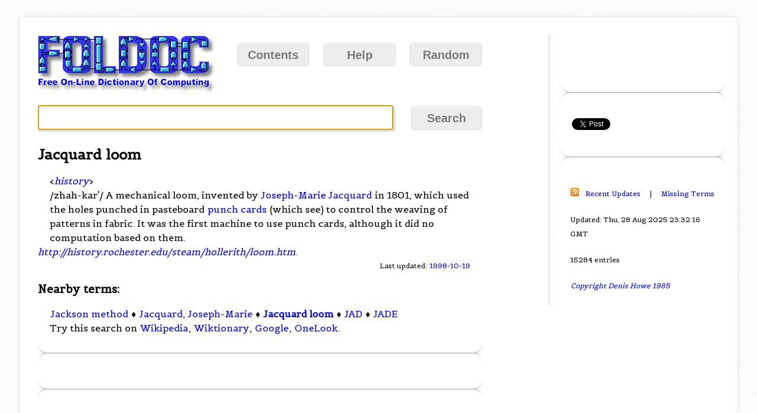

--- FILE ---
content_type: text/html; charset=utf-8
request_url: https://foldoc.org/Jacquard+loom
body_size: 3111
content:

<!DOCTYPE html>
<html lang="en">

<head>
	<title>Jacquard loom from FOLDOC</title>
	
	<meta http-equiv="Content-Security-Policy" content="default-src 'unsafe-inline' http: https:">
	<meta name="verify-v1" content="siAI0ZOMn41hao0E/T76D1I2L3MtFjzE48P3ctCjRNU=">
	<meta charset="utf-8">
	<meta name="viewport" content="width=device-width, initial-scale=1">
	<meta name="msapplication-TileColor" content="#da532c">
	<meta name="theme-color" content="#ffffff">
	<meta name="google-translate-customization" content="828219db36930e1e-c51d915bf2ea717c-g9b503f9a85d5b5a7-a">

	<!-- Google Analytics Global site tag (gtag.js) -->
	<script src="https://www.googletagmanager.com/gtag/js?id=UA-9715943-1"></script>
	<script>
  	window.dataLayer = window.dataLayer || [];
	  function gtag(){dataLayer.push(arguments);}
  	gtag('js', new Date());
	  gtag('config', 'UA-9715943-1');
	</script>
	<!-- End Google Analytics -->

	<link
		href="//fonts.googleapis.com/css?family=Duru+Sans%7CBelgrano%7CInconsolata%7CAlef%7CArmata"
		rel="stylesheet" type="text/css">
	<link rel="stylesheet" type="text/css" href="/css/layout.css?4">

	<!-- realfavicongenerator.net -->
	<link rel="apple-touch-icon" sizes="152x152" href="/im/apple-touch-icon.png">
	<link rel="icon" type="image/png" sizes="32x32" href="/im/favicon-32x32.png">
	<link rel="icon" type="image/png" sizes="16x16" href="/im/favicon-16x16.png">
	<link rel="manifest" href="/im/site.webmanifest">
	<link rel="mask-icon" href="/im/safari-pinned-tab.svg" color="#5bbad5">
	<link rel="canonical" href="https://foldoc.org/Jacquard+loom">
	<link rel="alternate" type="application/rss+xml" title="FOLDOC"	href="/rss.xml">
	<link rel="search" title="FOLDOC" type="application/opensearchdescription+xml" href="//foldoc.org/search.xml">

	<!-- AdSense -->
	<script async src="https://pagead2.googlesyndication.com/pagead/js/adsbygoogle.js?client=ca-pub-5521724329338202" crossorigin="anonymous"></script>
	<!-- AdSense end -->
</head>

<body>
	<div id="fb-root"></div>
	<script>
			(function (d, s, id) {
				var js, fjs = d.getElementsByTagName(s)[0];
				if (d.getElementById(id)) return;
				js = d.createElement(s); js.id = id;
				js.src = "//connect.facebook.net/en_GB/all.js#xfbml=1";
				fjs.parentNode.insertBefore(js, fjs);
			}(document, 'script', 'facebook-jssdk'));
	</script>

	<div id="container">
		<div id="left">
			<a href="/">
				<img src="/im/foldoc.gif" width="300" height="98"
					alt="Free On-line Dictionary of Computing" class="logo">
			</a>
			<div id="nav">
				<a href="/contents.html" class="button">Contents</a>
				<a href="/help.html" class="button">Help</a>
				<a href="/random-entry" class="button">Random</a>
			</div>
			<form action="/">
				<input type="text" name="query" id="query" autofocus="autofocus">
				<input type="submit" name="action" value="Search" class="button">
			</form>
			<div id="content">
				<h2>Jacquard loom</h2>
<p></p>
<p>&lt;<i><a href="contents/history.html">history</a></i>&gt;</p>
<p>
 /zhah-kar'/ A mechanical loom, invented by
<a href="/Joseph-Marie+Jacquard">Joseph-Marie Jacquard</a> in 1801, which used the holes punched
in pasteboard <a href="/punch+cards">punch cards</a> (which see) to control the weaving
of patterns in fabric.  It was the first machine to use punch
cards, although it did no computation based on them.
<p></p>
<em><a href="http://history.rochester.edu/steam/hollerith/loom.htm">http://history.rochester.edu/steam/hollerith/loom.htm</a></em>.
<p></p>
<p class="updated">Last updated: <a href="/new.html">1998-10-19</a></p>
<p></p>
<p class="vertical-space"></p><h3>Nearby terms:</h3>
<p class="neighbours">
<a href="/Jackson+method">Jackson method</a> &diams; <a href="/Jacquard,+Joseph-Marie">Jacquard, Joseph-Marie</a> &diams; <b><a href="/Jacquard+loom">Jacquard loom</a></b> &diams; <a href="/JAD">JAD</a> &diams; <a href="/JADE">JADE</a>
</p>

<p>
Try this search on
<a href="https://www.wikipedia.org/wiki/Special:Search?search=Jacquard+loom">Wikipedia</a>,
<a href="https://www.wiktionary.org/wiki/Jacquard+loom">Wiktionary</a>,
<a href="https://www.google.com/search?q=define:Jacquard+loom">Google</a>,
<a href="https://www.onelook.com/?w=Jacquard+loom">OneLook</a>.
</p>

				<hr>
				<p></p>
				<hr>
				<!-- if HTMLCOMMENTBOX -->
				<div id="HCB_comment_box">Loading</div>
				<link rel="stylesheet" type="text/css"
					href="//www.htmlcommentbox.com/static/skins/bootstrap/twitter-bootstrap.css?v=0">
				<script language="javascript" id="hcb">
					hcb_user =
					{
						PAGE: 'https://foldoc.org/Jacquard+loom',
						comments_header: ' ',
						no_comments_msg: ' ',
						err_comment_empty: 'Your comment was not posted because it was empty!',
						rss: '',
					};
					var s = document.createElement("script");
					s.setAttribute("type", "text/javascript");
					s.setAttribute("src", "//www.htmlcommentbox.com/jread?page="
						+ escape(hcb_user.PAGE).replace(/\+/g, "%2B")
						+ "&mod=%241%24wq1rdBcg%24.0y2uzvjA2bsnhzpXVq9F."
						+ "&opts=17374&num=10"); // No e-mail field: 16846
					if (typeof s != "undefined")
						document.getElementsByTagName("head")[0].appendChild(s);
				</script>
				<script>
					setTimeout(function () { document.getElementById('hcb_form_content').rows = 1 }, 1000);
				</script>
				<hr>
				<!-- end HTMLCOMMENTBOX -->
			</div> <!-- content -->
		</div> <!-- left -->

		<div id="right">
			<div id="google_translate_element">
				<script>
					function googleTranslateElementInit() {
						new google.translate.TranslateElement({ pageLanguage: 'en' }, 'google_translate_element');
					}
				</script>
				<script src="https://translate.google.com/translate_a/element.js?cb=googleTranslateElementInit"></script>
			</div>
			<p><br></p>

			<hr>

			<div id="social">
				<div class="fb-like" data-href="http://foldoc.org/"
					data-layout="button_count" data-action="like" data-show-faces="false"
					data-share="true">
				</div>

				<a href="https://twitter.com/share" class="twitter-share-button"
					data-via="foldoc">
					Tweet
				</a>
				<script>
					if (!document.getElementById('twitter-wjs')) {
						var fjs = document.getElementsByTagName('script')[0], js = document.createElement('script');
						js.id = 'twitter-wjs';
						js.src = 'https://platform.twitter.com/widgets.js';
						fjs.parentNode.insertBefore(js, fjs);
					}
				</script>
			</div>

			<hr>

			<div>
				<p></p>
			</div>

			<p>
				<a href="/rss.xml">
					<img src="/im/orangerss.gif" width="14" height="14"
						alt="RSS feed of new items">
				</a>
				&nbsp;
				<a href="/new.html">Recent Updates</a>
				&nbsp; &nbsp; | &nbsp; &nbsp;
				<a href="/missing.html">Missing Terms</a>
			</p>
			<p>Updated: Thu, 28 Aug 2025 23:32:16 GMT</p>
			<p>15284 entries</p>
			<p><em><a href="/Free+On-line+Dictionary">Copyright Denis Howe 1985</a></em></p>
		</div> <!-- right -->
	</div> <!-- container -->

	<!-- Start Quantcast -->
	<script type="text/javascript">
		window._qevents = window._qevents || [];
		(function() {
			var elem = document.createElement('script');
			elem.src = 'https://secure.quantserve.com/quant.js';
			elem.async = true;
			elem.type = 'text/javascript';
			var scpt = document.getElementsByTagName('script')[0];
			scpt.parentNode.insertBefore(elem, scpt);
		})();
		window._qevents.push({ qacct: 'p-48Rosdvs3EiOc', uid: '__INSERT_EMAIL_HERE__' });
	</script>
	<noscript>
		<div style="display:none;">
		<img src="https//pixel.quantserve.com/pixel/p-48Rosdvs3EiOc.gif" border="0" height="1" width="1" alt="Quantcast"/>
		</div>
	</noscript>
	<!-- End Quantcast -->
<script defer src="https://static.cloudflareinsights.com/beacon.min.js/vcd15cbe7772f49c399c6a5babf22c1241717689176015" integrity="sha512-ZpsOmlRQV6y907TI0dKBHq9Md29nnaEIPlkf84rnaERnq6zvWvPUqr2ft8M1aS28oN72PdrCzSjY4U6VaAw1EQ==" data-cf-beacon='{"version":"2024.11.0","token":"40a51f9af1f24f32a42f094377eabc99","r":1,"server_timing":{"name":{"cfCacheStatus":true,"cfEdge":true,"cfExtPri":true,"cfL4":true,"cfOrigin":true,"cfSpeedBrain":true},"location_startswith":null}}' crossorigin="anonymous"></script>
</body>

</html>


--- FILE ---
content_type: text/html; charset=utf-8
request_url: https://www.google.com/recaptcha/api2/aframe
body_size: 267
content:
<!DOCTYPE HTML><html><head><meta http-equiv="content-type" content="text/html; charset=UTF-8"></head><body><script nonce="3lCiO8uy5VwCdFqx7-Q00A">/** Anti-fraud and anti-abuse applications only. See google.com/recaptcha */ try{var clients={'sodar':'https://pagead2.googlesyndication.com/pagead/sodar?'};window.addEventListener("message",function(a){try{if(a.source===window.parent){var b=JSON.parse(a.data);var c=clients[b['id']];if(c){var d=document.createElement('img');d.src=c+b['params']+'&rc='+(localStorage.getItem("rc::a")?sessionStorage.getItem("rc::b"):"");window.document.body.appendChild(d);sessionStorage.setItem("rc::e",parseInt(sessionStorage.getItem("rc::e")||0)+1);localStorage.setItem("rc::h",'1769180337068');}}}catch(b){}});window.parent.postMessage("_grecaptcha_ready", "*");}catch(b){}</script></body></html>